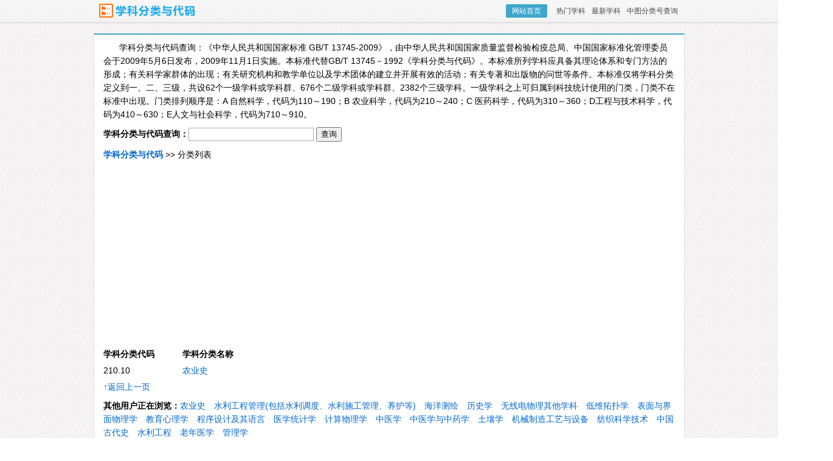

--- FILE ---
content_type: text/html; charset=UTF-8
request_url: https://xkfl.xhma.com/html/822.html
body_size: 2615
content:
<!DOCTYPE html PUBLIC "-//W3C//DTD XHTML 1.0 Transitional//EN" "http://www.w3.org/TR/xhtml1/DTD/xhtml1-transitional.dtd">
<html xmlns="http://www.w3.org/1999/xhtml">
<head>
	<meta http-equiv="content-type" content="text/html;charset=utf-8" />
	<title>农业史分类代码 - 学科分类与代码 - 学科分类代码查询,学科分类代码,学科分类与代码国家标准,GB/T 13745-2009</title>
	<link rel="shortcut icon" href="/favicon.ico" />
	<meta name="keywords" content="学科分类与代码,学科分类代码查询,学科分类代码,学科分类与代码国家标准,国家标准 GB/T 13745-2009" />
	<meta name="description" content="学科分类代码查询,农业史学科分类代码" />
	<link rel="stylesheet" type="text/css" href="/styles/style.min.css" />
	<script async src="//pagead2.googlesyndication.com/pagead/js/adsbygoogle.js?client=ca-pub-8807481079649877" crossorigin="anonymous"></script>
</head>
<body>
<div class="page-head">
	<div class="toolbar">
		<div class="logo"><a href="/" title="学科分类与代码查询"><img src="/styles/logo.png" alt="学科分类与代码查询" title="学科分类与代码查询"/></a></div>
		<div class="links">
			<a href="/" class="home" title="学科分类与代码查询">网站首页</a>
			<a href="/html/hot.html" class="h" title="热门学科分类与代码">热门学科</a>
			<a href="/html/new.html" class="h" title="最新学科分类与代码">最新学科</a>
			<a href="http://ztflh.xhma.com" class="h" title="中图分类号查询">中图分类号查询</a>
		</div>
	</div>
</div>
<div class="page-body clearfix">
	<div class="description">学科分类与代码查询：《中华人民共和国国家标准 GB/T 13745-2009》，由中华人民共和国国家质量监督检验检疫总局、中国国家标准化管理委员会于2009年5月6日发布，2009年11月1日实施。本标准代替GB/T 13745－1992《学科分类与代码》。本标准所列学科应具备其理论体系和专门方法的形成；有关科学家群体的出现；有关研究机构和教学单位以及学术团体的建立并开展有效的活动；有关专著和出版物的问世等条件。本标准仅将学科分类定义到一、二、三级，共设62个一级学科或学科群、676个二级学科或学科群、2382个三级学科。一级学科之上可归属到科技统计使用的门类，门类不在标准中出现。门类排列顺序是：A 自然科学，代码为110～190；B 农业科学，代码为210～240；C 医药科学，代码为310～360；D工程与技术科学，代码为410～630；E人文与社会科学，代码为710～910。</div>
	<div class="search">
		<form action="/search" class="form" method="get" onsubmit="return document.getElementById('w').value.replace(/ /g,'')='';">
			<b>学科分类与代码查询：</b><input type="text" name="w" id="w" class="txt" value="" />
			<input type="submit" value="查询"/>
		</form>
	</div>
	<div class="nav clearfix">
		<a href="/" title="学科分类与代码"><b>学科分类与代码</b></a> &gt;&gt; 分类列表
	</div>
	<div class="data">
		<ul>
			<li class="t"><span>学科分类代码</span>学科分类名称</li>
	<li><span>210.10</span><a href="/html/822.html" title="农业史学科分类代码">农业史</a></li>
			<li><a href="javascript:history.go(-1)">↑返回上一页</a></li>
		</ul>
	</div>
	<div class="other clearfix"><b>其他用户正在浏览：</b><a href="/html/822.html" title="农业史学科分类代码">农业史</a>
<a href="/html/1884.html" title="水利工程管理(包括水利调度、水利施工管理、养护等)学科分类代码">水利工程管理(包括水利调度、水利施工管理、养护等)</a>
<a href="/html/1272.html" title="海洋测绘学科分类代码">海洋测绘</a>
<a href="/html/2441.html" title="历史学学科分类代码">历史学</a>
<a href="/html/318.html" title="无线电物理其他学科学科分类代码">无线电物理其他学科</a>
<a href="/html/56.html" title="低维拓扑学学科分类代码">低维拓扑学</a>
<a href="/html/334.html" title="表面与界面物理学学科分类代码">表面与界面物理学</a>
<a href="/html/3082.html" title="教育心理学学科分类代码">教育心理学</a>
<a href="/html/1635.html" title="程序设计及其语言学科分类代码">程序设计及其语言</a>
<a href="/html/1035.html" title="医学统计学学科分类代码">医学统计学</a>
<a href="/html/372.html" title="计算物理学学科分类代码">计算物理学</a>
<a href="/html/1191.html" title="中医学学科分类代码">中医学</a>
<a href="/html/1190.html" title="中医学与中药学学科分类代码">中医学与中药学</a>
<a href="/html/853.html" title="土壤学学科分类代码">土壤学</a>
<a href="/html/1405.html" title="机械制造工艺与设备学科分类代码">机械制造工艺与设备</a>
<a href="/html/1727.html" title="纺织科学技术学科分类代码">纺织科学技术</a>
<a href="/html/2446.html" title="中国古代史学科分类代码">中国古代史</a>
<a href="/html/1849.html" title="水利工程学科分类代码">水利工程</a>
<a href="/html/1056.html" title="老年医学学科分类代码">老年医学</a>
<a href="/html/2047.html" title="管理学学科分类代码">管理学</a>
</div>
	</div>
<div class="page-foot clearfix">
	<p>Copyright &copy; 2014 - 2026 <a href="/" title="学科分类与代码">学科分类与代码</a>. All Rights Reserved</p>
	<p><a href="https://beian.miit.gov.cn" target="_blank">渝ICP备14002472号-2</a></p>
</div>
<script>
var _hmt = _hmt || [];
(function() {
  var hm = document.createElement("script");
  hm.src = "https://hm.baidu.com/hm.js?66f60c12a44f3308184249fd4745fdf0";
  var s = document.getElementsByTagName("script")[0]; 
  s.parentNode.insertBefore(hm, s);
})();
</script>
<script>
  (function(i,s,o,g,r,a,m){i['GoogleAnalyticsObject']=r;i[r]=i[r]||function(){
  (i[r].q=i[r].q||[]).push(arguments)},i[r].l=1*new Date();a=s.createElement(o),
  m=s.getElementsByTagName(o)[0];a.async=1;a.src=g;m.parentNode.insertBefore(a,m)
  })(window,document,'script','//www.google-analytics.com/analytics.js','ga');

  ga('create', 'UA-26153929-3', 'auto');
  ga('send', 'pageview');
</script>
</body>
</html>

--- FILE ---
content_type: text/html; charset=utf-8
request_url: https://www.google.com/recaptcha/api2/aframe
body_size: 249
content:
<!DOCTYPE HTML><html><head><meta http-equiv="content-type" content="text/html; charset=UTF-8"></head><body><script nonce="yUmQOgbBvVHXeniOqi2pAQ">/** Anti-fraud and anti-abuse applications only. See google.com/recaptcha */ try{var clients={'sodar':'https://pagead2.googlesyndication.com/pagead/sodar?'};window.addEventListener("message",function(a){try{if(a.source===window.parent){var b=JSON.parse(a.data);var c=clients[b['id']];if(c){var d=document.createElement('img');d.src=c+b['params']+'&rc='+(localStorage.getItem("rc::a")?sessionStorage.getItem("rc::b"):"");window.document.body.appendChild(d);sessionStorage.setItem("rc::e",parseInt(sessionStorage.getItem("rc::e")||0)+1);localStorage.setItem("rc::h",'1769370045787');}}}catch(b){}});window.parent.postMessage("_grecaptcha_ready", "*");}catch(b){}</script></body></html>

--- FILE ---
content_type: text/plain
request_url: https://www.google-analytics.com/j/collect?v=1&_v=j102&a=461364211&t=pageview&_s=1&dl=https%3A%2F%2Fxkfl.xhma.com%2Fhtml%2F822.html&ul=en-us%40posix&dt=%E5%86%9C%E4%B8%9A%E5%8F%B2%E5%88%86%E7%B1%BB%E4%BB%A3%E7%A0%81%20-%20%E5%AD%A6%E7%A7%91%E5%88%86%E7%B1%BB%E4%B8%8E%E4%BB%A3%E7%A0%81%20-%20%E5%AD%A6%E7%A7%91%E5%88%86%E7%B1%BB%E4%BB%A3%E7%A0%81%E6%9F%A5%E8%AF%A2%2C%E5%AD%A6%E7%A7%91%E5%88%86%E7%B1%BB%E4%BB%A3%E7%A0%81%2C%E5%AD%A6%E7%A7%91%E5%88%86%E7%B1%BB%E4%B8%8E%E4%BB%A3%E7%A0%81%E5%9B%BD%E5%AE%B6%E6%A0%87%E5%87%86%2CGB%2FT%2013745-2009&sr=1280x720&vp=1280x720&_u=IEBAAEABAAAAACAAI~&jid=1811902910&gjid=1066790302&cid=1159593005.1769370044&tid=UA-26153929-3&_gid=669869147.1769370044&_r=1&_slc=1&z=1504560928
body_size: -449
content:
2,cG-PS2K1P5MR6